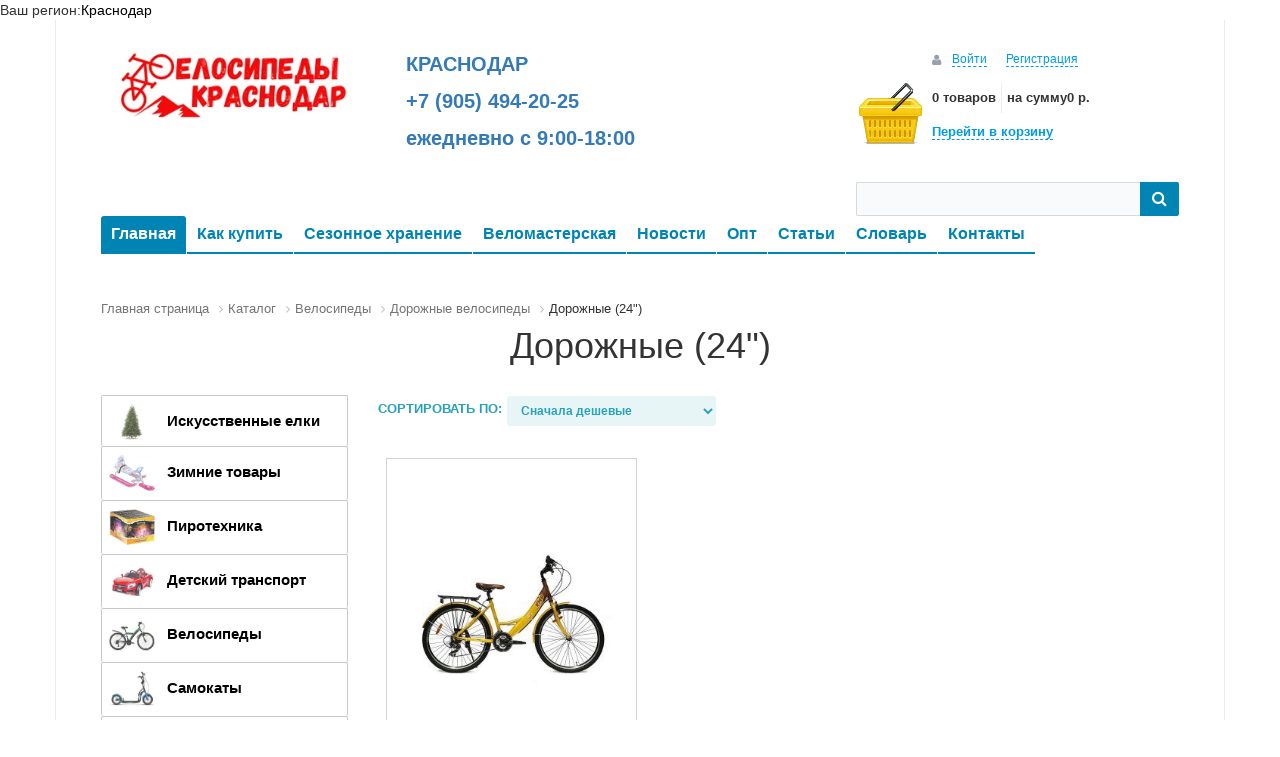

--- FILE ---
content_type: text/html; charset=windows-1251
request_url: https://super-puper.su/catalog/dorozhnye_24_/
body_size: 15282
content:
<!DOCTYPE html><html xml:lang="ru" lang="ru"><head><link href="https://cdn0.super-puper.su/bitrix/themes/.default/sotbit.preloader.style.css" type="text/css" rel="stylesheet"/><meta name="viewport" content="ya-title=#ff0773,ya-dock=fade"><meta name="theme-color" content="#1484ce"><meta http-equiv="X-UA-Compatible" content="IE=edge"/><meta name="viewport" content="user-scalable=no, initial-scale=1.0, maximum-scale=1.0, width=device-width"><link rel="apple-touch-icon" sizes="57x57" href="https://cdn3.super-puper.su/apple-icon-57x57.png"><link rel="apple-touch-icon" sizes="60x60" href="https://www.cdn0.super-puper.su/apple-icon-60x60.png"><link rel="apple-touch-icon" sizes="72x72" href="https://www.cdn2.super-puper.su/apple-icon-72x72.png"><link rel="apple-touch-icon" sizes="76x76" href="https://www.cdn2.super-puper.su/apple-icon-76x76.png"><link rel="apple-touch-icon" sizes="114x114" href="https://www.cdn.super-puper.su/apple-icon-114x114.png"><link rel="apple-touch-icon" sizes="120x120" href="https://cdn1.super-puper.su/apple-icon-120x120.png"><link rel="apple-touch-icon" sizes="144x144" href="https://cdn.super-puper.su/apple-icon-144x144.png"><link rel="apple-touch-icon" sizes="152x152" href="https://cdn2.super-puper.su/apple-icon-152x152.png"><link rel="apple-touch-icon" sizes="180x180" href="https://www.cdn3.super-puper.su/apple-icon-180x180.png"><link rel="icon" type="image/png" sizes="192x192" href="https://www.super-puper.su/android-icon-192x192.png"><link rel="icon" type="image/png" sizes="32x32" href="https://www.cdn3.super-puper.su/favicon-32x32.png"><link rel="icon" type="image/png" sizes="96x96" href="https://www.cdn2.super-puper.su/favicon-96x96.png"><link rel="icon" type="image/png" sizes="16x16" href="https://www.cdn.super-puper.su/favicon-16x16.png"><link rel="manifest" href="/manifest.json"><meta name="msapplication-TileColor" content="#ffffff"><meta name="msapplication-TileImage" content="/ms-icon-144x144.png"><meta name="theme-color" content="#ffffff"><meta http-equiv="Content-Type" content="text/html; charset=windows-1251"/><meta name="robots" content="index, follow"/><meta name="keywords" content="купить велосипед, велосипеды Краснодаре, велосипед цена, магазин велосипедов, купить велосипед в Краснодаре, купить дорожные (24&amp;quot;) в Краснодаре, дорожные (24&amp;quot;) Краснодар"/><meta name="description" content="Купить дорожные (24&amp;quot;) в Краснодаре по низкой цене. Магазин-склад &amp;quot;Велосипеды Краснодар&amp;quot; официальный дилер Forward, NOVATRACK, Stinger и др. известных производителей. Пожизненная гарантия на раму."/><link href="https://cdn0.super-puper.su/bitrix/cache/css/s1/eshop_bootstrap_green/kernel_main/kernel_main_v1.css?168539356032682" type="text/css" rel="stylesheet"/><link href="https://www.cdn2.super-puper.su/bitrix/css/main/bootstrap.css?1679948601141508" type="text/css" rel="stylesheet"/><link href="https://cdn0.super-puper.su/bitrix/css/main/font-awesome.css?167994860128777" type="text/css" rel="stylesheet"/><link href="https://www.cdn3.super-puper.su/bitrix/cache/css/s1/eshop_bootstrap_green/page_ae56f74093c1b888ee4e3876cc40c49c/page_ae56f74093c1b888ee4e3876cc40c49c_v1.css?1685393501122803" type="text/css" rel="stylesheet"/><link href="https://www.cdn1.super-puper.su/bitrix/cache/css/s1/eshop_bootstrap_green/template_0d52e3136310382edf9a624470832a1c/template_0d52e3136310382edf9a624470832a1c_v1.css?168539335162132" type="text/css" data-template-style="true" rel="stylesheet"/><script type="text/javascript">if(!window.BX)window.BX={};if(!window.BX.message)window.BX.message=function(mess){if(typeof mess=='object') for(var i in mess) BX.message[i]=mess[i]; return true;};</script><script type="text/javascript">(window.BX||top.BX).message({'JS_CORE_LOADING':'Загрузка...','JS_CORE_NO_DATA':'- Нет данных -','JS_CORE_WINDOW_CLOSE':'Закрыть','JS_CORE_WINDOW_EXPAND':'Развернуть','JS_CORE_WINDOW_NARROW':'Свернуть в окно','JS_CORE_WINDOW_SAVE':'Сохранить','JS_CORE_WINDOW_CANCEL':'Отменить','JS_CORE_WINDOW_CONTINUE':'Продолжить','JS_CORE_H':'ч','JS_CORE_M':'м','JS_CORE_S':'с','JSADM_AI_HIDE_EXTRA':'Скрыть лишние','JSADM_AI_ALL_NOTIF':'Показать все','JSADM_AUTH_REQ':'Требуется авторизация!','JS_CORE_WINDOW_AUTH':'Войти','JS_CORE_IMAGE_FULL':'Полный размер'});</script><script type="text/javascript">(window.BX||top.BX).message({'LANGUAGE_ID':'ru','FORMAT_DATE':'DD.MM.YYYY','FORMAT_DATETIME':'DD.MM.YYYY HH:MI:SS','COOKIE_PREFIX':'BITRIX_SM','SERVER_TZ_OFFSET':'10800','SITE_ID':'s1','SITE_DIR':'/','USER_ID':'','SERVER_TIME':'1769110469','USER_TZ_OFFSET':'0','USER_TZ_AUTO':'Y','bitrix_sessid':'14be3f63c9e6f7090142e2a369c0f795'});</script><script type="text/javascript" src="https://www.cdn2.super-puper.su/bitrix/js/main/core/core.js?1679948624121002"></script><script type="text/javascript" src="https://cdn0.super-puper.su/bitrix/js/main/core/core_promise.js?16799486245024"></script><script type="text/javascript" src="https://www.cdn1.super-puper.su/bitrix/js/main/polyfill/promise/js/promise.js?16799486248241"></script><script type="text/javascript" src="https://cdn1.super-puper.su/bitrix/js/main/loadext/loadext.js?16799486242789"></script><script type="text/javascript" src="https://cdn2.super-puper.su/bitrix/js/main/loadext/extension.js?16799486242761"></script><script type="text/javascript" src="https://www.super-puper.su/bitrix/js/main/core/core_fx.js?167994862416888"></script><script type="text/javascript" src="https://www.cdn3.super-puper.su/bitrix/js/main/core/core_ajax.js?167994862441313"></script><script type="text/javascript" src="https://cdn.super-puper.su/bitrix/js/main/core/core_popup.js?167994862470773"></script><script type="text/javascript" src="https://www.cdn0.super-puper.su/bitrix/js/currency/core_currency.js?16799486242459"></script><script type="text/javascript">BX.setCSSList(['/bitrix/js/main/core/css/core.css','/bitrix/js/main/core/css/core_popup.css','/bitrix/js/main/core/css/core_date.css','/bitrix/templates/.default/components/bitrix/catalog/catalog-kstyle/style.css','/bitrix/templates/.default/components/bitrix/catalog.section.list/accordion-k/style.css','/bitrix/templates/.default/components/bitrix/catalog.smart.filter/mobile-filter/style.css','/bitrix/templates/.default/components/bitrix/catalog.smart.filter/mobile-filter/themes/blue/colors.css','/bitrix/templates/.default/components/bitrix/catalog/catalog-kstyle/bitrix/catalog.section.list/.default/style.css','/bitrix/components/bitrix/system.pagenavigation/templates/round/style.css','/bitrix/templates/.default/components/bitrix/catalog/catalog-kstyle/bitrix/catalog.section/.default/style.css','/bitrix/templates/.default/components/bitrix/catalog/catalog-kstyle/bitrix/catalog.section/.default/super.css','/bitrix/components/bitrix/catalog.product.subscribe/templates/.default/style.css','/bitrix/templates/.default/components/bitrix/catalog/catalog-kstyle/bitrix/catalog.section/.default/themes/blue/style.css','/bitrix/templates/.default/components/bitrix/catalog.bigdata.products/.default/style.css','/bitrix/templates/.default/components/bitrix/catalog.bigdata.products/.default/themes/blue/style.css','/bitrix/templates/.default/components/bitrix/sale.basket.basket.line/template1/style.css','/bitrix/components/bitrix/menu/templates/catalog_horizontal/style.css','/bitrix/components/bitrix/menu/templates/catalog_horizontal/themes/green/colors.css','/bitrix/components/bitrix/search.title/templates/visual/style.css','/bitrix/templates/.default/components/bitrix/menu/top/style.css','/bitrix/components/bitrix/breadcrumb/templates/.default/style.css','/bitrix/templates/eshop_bootstrap_green/components/bitrix/menu/bottom_menu/style.css','/bitrix/components/bitrix/sale.basket.basket.line/templates/.default/style.css','/bitrix/templates/eshop_bootstrap_green/styles.css','/bitrix/templates/eshop_bootstrap_green/template_styles.css','/bitrix/templates/eshop_bootstrap_green/colors.css']); </script><meta property="og:type" content="website"/><meta property="og:locale" content="ru_RU"/><meta property="og:title" content="Дорожные (24&quot;) велосипеды - купить в интернет-магазине &quot;Велосипеды Краснодар&quot; в Краснодаре 
"/><meta property="og:description" content=""/><meta property="og:url" content="https://super-puper.su/catalog/dorozhnye_24_/"/><meta property="og:image" content="https://super-puper.su/images/default.jpg"/><meta property="og:site_name" content="Интернет-магазин"/><script type="application/ld+json">
{
"@context": "http://schema.org",
  "@type": "Store",
  "image": "https://super-puper.suhttps://super-puper.su/images/default.jpg",
  "name": "Дорожные (24")",
  "description": "",
  "openingHours": "Mo,Tu,We,Th,Fr,Sa,Su 09:00-19:00",
  "telephone": "8 (800) 250-47-47",
  "telephone": "8 (861) 290-15-58",
  "priceRange": "RUB",
  "address" : [
  {
  "@type": "PostalAddress",
  "streetAddress": "ул.Мичурина 98",
  "addressLocality": "х.Ленина",
  "addressCountry": "Россия"
  }
 ]
}
</script><script type="text/javascript" src="https://www.super-puper.su/bitrix/templates/.default/components/bitrix/sale.basket.basket.line/template1/script.js?16799486165292"></script><script type="text/javascript" src="https://www.cdn.super-puper.su/bitrix/components/bitrix/menu/templates/catalog_horizontal/script.js?16799486136180"></script><script type="text/javascript" src="https://cdn0.super-puper.su/bitrix/components/bitrix/search.title/script.js?16799486139674"></script><script type="text/javascript" src="https://www.cdn2.super-puper.su/bitrix/components/bitrix/sale.basket.basket.line/templates/.default/script.js?16799486135335"></script><script type="text/javascript" src="https://cdn.super-puper.su/bitrix/templates/.default/components/bitrix/catalog.smart.filter/mobile-filter/script.js?167994861621906"></script><script type="text/javascript" src="https://www.cdn0.super-puper.su/bitrix/templates/.default/components/bitrix/catalog/catalog-kstyle/bitrix/catalog.section/.default/script.js?167994861639603"></script><script type="text/javascript" src="https://www.cdn2.super-puper.su/bitrix/components/bitrix/catalog.product.subscribe/templates/.default/script.js?167994861216889"></script><script type="text/javascript" src="https://www.cdn0.super-puper.su/bitrix/templates/.default/components/bitrix/catalog.bigdata.products/.default/script.js?167994861635802"></script><script type="text/javascript">var _ba = _ba || []; _ba.push(["aid", "3d7adae2edf206fb7dfa846040c8fbe6"]); _ba.push(["host", "super-puper.su"]); (function() {var ba = document.createElement("script"); ba.type = "text/javascript"; ba.async = true;ba.src = (document.location.protocol == "https:" ? "https://" : "http://") + "bitrix.info/ba.js";var s = document.getElementsByTagName("script")[0];s.parentNode.insertBefore(ba, s);})();</script><script src="https://use.fontawesome.com/f294ca827a.js"></script><title>Дорожные (24&quot;) велосипеды - купить в интернет-магазине &quot;Велосипеды Краснодар&quot; в Краснодаре 
</title><script src="https://ajax.googleapis.com/ajax/libs/jquery/1.9.1/jquery.min.js" type="text/javascript"></script><script src="https://cdn3.super-puper.su/bitrix/js/cookie/jquery.cookie.js" type="text/javascript"/><link rel="stylesheet" type="text/css" href="https://www.cdn0.super-puper.su/bitrix/js/fresco/fresco.css"/><script async type="text/javascript" src="https://cdn3.super-puper.su/bitrix/js/fresco/fresco.js"></script><link href="https://cdn1.super-puper.su/bitrix/components/vregions/header.select/templates/.default/style.css" type="text/css" rel="stylesheet">
</head><body class="bx-background-image bx-theme-green"><div id="panel"></div><div class="bx-wrapper" id="bx_eshop_wrap"><header class="bx-header"><div class="bx-header-section container"><div class="row"><div class="col-lg-3 col-md-3 col-sm-4 col-xs-12"><div class="bx-logo"><a class="bx-logo-block hidden-xs" href="/"><span> <img alt="Велосипеды Краснодар логотип" src="https://www.cdn2.super-puper.su/bitrix/templates/eshop_bootstrap_green/images/logovk.png"> </span></a><a class="bx-logo-block hidden-lg hidden-md hidden-sm text-center" href="/"><img alt="Велосипеды Краснодар логотип" src="https://cdn3.super-puper.su/bitrix/templates/eshop_bootstrap_green/images/m-logovk.png"></a><div class="hidden-lg hidden-md hidden-sm adres"><p class="adress"><a href="/contacts">Х. ЛЕНИНА, УЛ. МИЧУРИНА 98</a><br><a href="/contacts">Пн-Вс: 09:00 - 18:00</a><span> <a class="phonebox" href="tel:88612901558"><b>8 (861) 290-15-58</b></a> </span></p></div></div></div><div class="col-lg-3 col-md-3 col-sm-4 col-xs-12 hidden-xs"><div class="bx-inc-orginfo"><div><div class="bx-inc-orginfo-phone"><p>
<a href="/contacts">
	КРАСНОДАР</a>
</p>
<p>
 <a href="tel:89054942025"> +7 (905) 494-20-25</a>
</p>

<p>
<a>ежедневно с 9:00-18:00</a>
</p>

</div></div></div></div><div class="col-lg-3 col-md-3 hidden-sm hidden-xs"><div class="bx-worktime"><div class="bx-worktime-prop"></div></div></div><div class="col-lg-3 col-md-3 col-sm-4 col-xs-12 hidden-xs"><script>
var bx_basketFKauiI = new BitrixSmallCart;
</script><div id="bx_basketFKauiI" class="bx-basket bx-opener"><!--'start_frame_cache_bx_basketFKauiI'--><div class="bx-hdr-profile"><div class="bx-basket-block"><i class="fa fa-user"></i><a href="/login/?login=yes&backurl=%2Fcatalog%2Fdorozhnye_24_%2F">Войти</a>
			&nbsp;
			<a href="/login/?register=yes&backurl=%2Fcatalog%2Fdorozhnye_24_%2F">Регистрация</a></div><div class="bx-basket-block cart"><!--<a href="/personal/cart/">Корзина</a>-->

0 товаров<span>
на сумму<strong>0 р.</strong></span><br><a href="/personal/cart/">Перейти в корзину</a></div></div><!--'end_frame_cache_bx_basketFKauiI'--></div><script type="text/javascript">
	bx_basketFKauiI.siteId       = 's1';
	bx_basketFKauiI.cartId       = 'bx_basketFKauiI';
	bx_basketFKauiI.ajaxPath     = '/bitrix/components/bitrix/sale.basket.basket.line/ajax.php';
	bx_basketFKauiI.templateName = 'template1';
	bx_basketFKauiI.arParams     =  {'PATH_TO_BASKET':'/personal/cart/','PATH_TO_PERSONAL':'/personal/','SHOW_PERSONAL_LINK':'N','SHOW_NUM_PRODUCTS':'Y','SHOW_TOTAL_PRICE':'Y','SHOW_PRODUCTS':'N','POSITION_FIXED':'N','SHOW_AUTHOR':'Y','PATH_TO_REGISTER':'/login/','PATH_TO_PROFILE':'/personal/','COMPONENT_TEMPLATE':'template1','PATH_TO_ORDER':'/personal/order/make/','SHOW_EMPTY_VALUES':'Y','HIDE_ON_BASKET_PAGES':'N','COMPOSITE_FRAME_MODE':'Y','COMPOSITE_FRAME_TYPE':'AUTO','PATH_TO_AUTHORIZE':'/login/','CACHE_TYPE':'A','SHOW_REGISTRATION':'Y','SHOW_DELAY':'Y','SHOW_NOTAVAIL':'Y','SHOW_IMAGE':'Y','SHOW_PRICE':'Y','SHOW_SUMMARY':'Y','POSITION_VERTICAL':'top','POSITION_HORIZONTAL':'right','MAX_IMAGE_SIZE':'70','AJAX':'N','~PATH_TO_BASKET':'/personal/cart/','~PATH_TO_PERSONAL':'/personal/','~SHOW_PERSONAL_LINK':'N','~SHOW_NUM_PRODUCTS':'Y','~SHOW_TOTAL_PRICE':'Y','~SHOW_PRODUCTS':'N','~POSITION_FIXED':'N','~SHOW_AUTHOR':'Y','~PATH_TO_REGISTER':'/login/','~PATH_TO_PROFILE':'/personal/','~COMPONENT_TEMPLATE':'template1','~PATH_TO_ORDER':'/personal/order/make/','~SHOW_EMPTY_VALUES':'Y','~HIDE_ON_BASKET_PAGES':'N','~COMPOSITE_FRAME_MODE':'Y','~COMPOSITE_FRAME_TYPE':'AUTO','~PATH_TO_AUTHORIZE':'/login/','~CACHE_TYPE':'A','~SHOW_REGISTRATION':'Y','~SHOW_DELAY':'Y','~SHOW_NOTAVAIL':'Y','~SHOW_IMAGE':'Y','~SHOW_PRICE':'Y','~SHOW_SUMMARY':'Y','~POSITION_VERTICAL':'top','~POSITION_HORIZONTAL':'right','~MAX_IMAGE_SIZE':'70','~AJAX':'N','cartId':'bx_basketFKauiI'}; // TODO \Bitrix\Main\Web\Json::encode
	bx_basketFKauiI.closeMessage = 'Скрыть';
	bx_basketFKauiI.openMessage  = 'Раскрыть';
	bx_basketFKauiI.activate();
</script></div></div><div class="row push"><div class="col-md-12 hidden-xs" style="display:none;"> <!-- скрываем вертикальное меню каталога --><div class="bx-top-nav bx-green" id="catalog_menu_LkGdQn"><nav class="bx-top-nav-container" id="cont_catalog_menu_LkGdQn"><ul class="bx-nav-list-1-lvl" id="ul_catalog_menu_LkGdQn"><!-- first level--><li class="bx-nav-1-lvl bx-nav-list-0-col " onmouseover="BX.CatalogMenu.itemOver(this);" onmouseout="BX.CatalogMenu.itemOut(this)" onclick="if (BX.hasClass(document.documentElement, 'bx-touch')) obj_catalog_menu_LkGdQn.clickInMobile(this, event);"><a href="/catalog/iskusstvennye_elki/"><span>
					Искусственные елки											</span></a></li><!-- first level--><li class="bx-nav-1-lvl bx-nav-list-0-col " onmouseover="BX.CatalogMenu.itemOver(this);" onmouseout="BX.CatalogMenu.itemOut(this)" onclick="if (BX.hasClass(document.documentElement, 'bx-touch')) obj_catalog_menu_LkGdQn.clickInMobile(this, event);"><a href="/catalog/zimnie_tovary/"><span>
					Зимние товары											</span></a></li><!-- first level--><li class="bx-nav-1-lvl bx-nav-list-0-col " onmouseover="BX.CatalogMenu.itemOver(this);" onmouseout="BX.CatalogMenu.itemOut(this)" onclick="if (BX.hasClass(document.documentElement, 'bx-touch')) obj_catalog_menu_LkGdQn.clickInMobile(this, event);"><a href="/catalog/pirotehnika/"><span>
					Пиротехника											</span></a></li><!-- first level--><li class="bx-nav-1-lvl bx-nav-list-0-col " onmouseover="BX.CatalogMenu.itemOver(this);" onmouseout="BX.CatalogMenu.itemOut(this)" onclick="if (BX.hasClass(document.documentElement, 'bx-touch')) obj_catalog_menu_LkGdQn.clickInMobile(this, event);"><a href="/catalog/elektromobili/"><span>
					Электромобили											</span></a></li><!-- first level--><li class="bx-nav-1-lvl bx-nav-list-0-col " onmouseover="BX.CatalogMenu.itemOver(this);" onmouseout="BX.CatalogMenu.itemOut(this)" onclick="if (BX.hasClass(document.documentElement, 'bx-touch')) obj_catalog_menu_LkGdQn.clickInMobile(this, event);"><a href="/catalog/velosipedy/"><span>
					Велосипеды											</span></a></li><!-- first level--><li class="bx-nav-1-lvl bx-nav-list-0-col " onmouseover="BX.CatalogMenu.itemOver(this);" onmouseout="BX.CatalogMenu.itemOut(this)" onclick="if (BX.hasClass(document.documentElement, 'bx-touch')) obj_catalog_menu_LkGdQn.clickInMobile(this, event);"><a href="/catalog/avtokresla_1/"><span>
					Автокресла											</span></a></li><!-- first level--><li class="bx-nav-1-lvl bx-nav-list-0-col " onmouseover="BX.CatalogMenu.itemOver(this);" onmouseout="BX.CatalogMenu.itemOut(this)" onclick="if (BX.hasClass(document.documentElement, 'bx-touch')) obj_catalog_menu_LkGdQn.clickInMobile(this, event);"><a href="/catalog/samokaty/"><span>
					Самокаты											</span></a></li><!-- first level--><li class="bx-nav-1-lvl bx-nav-list-0-col " onmouseover="BX.CatalogMenu.itemOver(this);" onmouseout="BX.CatalogMenu.itemOut(this)" onclick="if (BX.hasClass(document.documentElement, 'bx-touch')) obj_catalog_menu_LkGdQn.clickInMobile(this, event);"><a href="/catalog/skeyty/"><span>
					Скейты											</span></a></li><!-- first level--><li class="bx-nav-1-lvl bx-nav-list-0-col " onmouseover="BX.CatalogMenu.itemOver(this);" onmouseout="BX.CatalogMenu.itemOut(this)" onclick="if (BX.hasClass(document.documentElement, 'bx-touch')) obj_catalog_menu_LkGdQn.clickInMobile(this, event);"><a href="/catalog/elektrovelosipedy/"><span>
					Электровелосипеды											</span></a></li><!-- first level--><li class="bx-nav-1-lvl bx-nav-list-0-col " onmouseover="BX.CatalogMenu.itemOver(this);" onmouseout="BX.CatalogMenu.itemOut(this)" onclick="if (BX.hasClass(document.documentElement, 'bx-touch')) obj_catalog_menu_LkGdQn.clickInMobile(this, event);"><a href="/catalog/kvadrotsikly/"><span>
					Квадроциклы											</span></a></li><!-- first level--><li class="bx-nav-1-lvl bx-nav-list-0-col " onmouseover="BX.CatalogMenu.itemOver(this);" onmouseout="BX.CatalogMenu.itemOut(this)" onclick="if (BX.hasClass(document.documentElement, 'bx-touch')) obj_catalog_menu_LkGdQn.clickInMobile(this, event);"><a href="/catalog/mototekhnika/"><span>
					Мототехника											</span></a></li><!-- first level--><li class="bx-nav-1-lvl bx-nav-list-0-col " onmouseover="BX.CatalogMenu.itemOver(this);" onmouseout="BX.CatalogMenu.itemOut(this)" onclick="if (BX.hasClass(document.documentElement, 'bx-touch')) obj_catalog_menu_LkGdQn.clickInMobile(this, event);"><a href="/slovar/"><span>
					Словарь											</span></a></li><!-- first level--><li class="bx-nav-1-lvl bx-nav-list-0-col " onmouseover="BX.CatalogMenu.itemOver(this);" onmouseout="BX.CatalogMenu.itemOut(this)" onclick="if (BX.hasClass(document.documentElement, 'bx-touch')) obj_catalog_menu_LkGdQn.clickInMobile(this, event);"><a href="/catalog/giroskutery/"><span>
					Гироскутеры											</span></a></li><!-- first level--><li class="bx-nav-1-lvl bx-nav-list-0-col " onmouseover="BX.CatalogMenu.itemOver(this);" onmouseout="BX.CatalogMenu.itemOut(this)" onclick="if (BX.hasClass(document.documentElement, 'bx-touch')) obj_catalog_menu_LkGdQn.clickInMobile(this, event);"><a href="/shipping-fees/"><span>
					Доставка											</span></a></li><!-- first level--><li class="bx-nav-1-lvl bx-nav-list-0-col " onmouseover="BX.CatalogMenu.itemOver(this);" onmouseout="BX.CatalogMenu.itemOut(this)" onclick="if (BX.hasClass(document.documentElement, 'bx-touch')) obj_catalog_menu_LkGdQn.clickInMobile(this, event);"><a href="/news/"><span>
					Новости											</span></a></li><!-- first level--><li class="bx-nav-1-lvl bx-nav-list-0-col " onmouseover="BX.CatalogMenu.itemOver(this);" onmouseout="BX.CatalogMenu.itemOut(this)" onclick="if (BX.hasClass(document.documentElement, 'bx-touch')) obj_catalog_menu_LkGdQn.clickInMobile(this, event);"><a href="/articles/"><span>
					Статьи											</span></a></li><!-- first level--><li class="bx-nav-1-lvl bx-nav-list-0-col " onmouseover="BX.CatalogMenu.itemOver(this);" onmouseout="BX.CatalogMenu.itemOut(this)" onclick="if (BX.hasClass(document.documentElement, 'bx-touch')) obj_catalog_menu_LkGdQn.clickInMobile(this, event);"><a href="/wholesalers/"><span>
					Сотрудничество											</span></a></li><!-- first level--><li class="bx-nav-1-lvl bx-nav-list-0-col " onmouseover="BX.CatalogMenu.itemOver(this);" onmouseout="BX.CatalogMenu.itemOut(this)" onclick="if (BX.hasClass(document.documentElement, 'bx-touch')) obj_catalog_menu_LkGdQn.clickInMobile(this, event);"><a href="/contacts/"><span>
					Контакты											</span></a></li></ul><div style="clear: both;"></div></nav></div><script>
	BX.ready(function () {
		window.obj_catalog_menu_LkGdQn = new BX.Main.Menu.CatalogHorizontal('catalog_menu_LkGdQn', {'3915394792':{'PICTURE':'','DESC':''},'1313546047':{'PICTURE':'','DESC':''},'4249683336':{'PICTURE':'','DESC':''},'1976423436':{'PICTURE':'','DESC':''},'1654725533':{'PICTURE':'','DESC':''},'3818130964':{'PICTURE':'','DESC':''},'1118863340':{'PICTURE':'','DESC':''},'1655831129':{'PICTURE':'','DESC':''},'380567485':{'PICTURE':'','DESC':''},'1630424374':{'PICTURE':'','DESC':''},'4061869954':{'PICTURE':'','DESC':''},'1295594210':{'PICTURE':'','DESC':''},'2434093767':{'PICTURE':'','DESC':''},'1327995445':{'PICTURE':'','DESC':''},'2478813668':{'PICTURE':'','DESC':''},'2177942026':{'PICTURE':'','DESC':''},'2511037616':{'PICTURE':'','DESC':''},'188323522':{'PICTURE':'','DESC':''}});
	});
</script></div><div class="search-box"><div id="search" class="bx-searchtitle"><form action="/catalog/"><div class="bx-input-group"><input id="title-search-input" type="text" name="q" value="" autocomplete="off" class="bx-form-control"/><span class="bx-input-group-btn"><button class="btn btn-default" type="submit" name="s"><i class="fa fa-search"></i></button></span></div></form></div><script>
	BX.ready(function(){
		new JCTitleSearch({
			'AJAX_PAGE' : '/catalog/dorozhnye_24_/',
			'CONTAINER_ID': 'search',
			'INPUT_ID': 'title-search-input',
			'MIN_QUERY_LEN': 2
		});
	});
</script></div><div class="extra-menu"><ul class="sub-nav clearfix"><li><a href="/" class="selected">Главная</a></li><li><a href="/shipping-fees/">Как купить</a></li><li><a href="/sezonnoe-khranenie/">Сезонное хранение</a></li><li><a href="/velomasterskaya/">Веломастерская</a></li><li><a href="/news/">Новости</a></li><li><a href="/wholesalers/">Опт</a></li><li><a href="/articles/">Статьи</a></li><li><a href="/slovar/">Словарь</a></li><li><a href="/contacts/">Контакты</a></li></ul></div></div><div class="row"><div class="col-lg-12" id="navigation"><div class="bx-breadcrumb" itemprop="http://schema.org/breadcrumb" itemscope itemtype="http://schema.org/BreadcrumbList"><div class="bx-breadcrumb-item" id="bx_breadcrumb_0" itemprop="itemListElement" itemscope itemtype="http://schema.org/ListItem"><a href="/" title="Главная страница" itemprop="url"><span itemprop="name">Главная страница</span></a><meta itemprop="position" content="1"/></div><div class="bx-breadcrumb-item" id="bx_breadcrumb_1" itemprop="itemListElement" itemscope itemtype="http://schema.org/ListItem"><i class="fa fa-angle-right"></i><a href="/catalog/" title="Каталог" itemprop="url"><span itemprop="name">Каталог</span></a><meta itemprop="position" content="2"/></div><div class="bx-breadcrumb-item" id="bx_breadcrumb_2" itemprop="itemListElement" itemscope itemtype="http://schema.org/ListItem"><i class="fa fa-angle-right"></i><a href="/catalog/velosipedy/" title="Велосипеды" itemprop="url"><span itemprop="name">Велосипеды</span></a><meta itemprop="position" content="3"/></div><div class="bx-breadcrumb-item" id="bx_breadcrumb_3" itemprop="itemListElement" itemscope itemtype="http://schema.org/ListItem"><i class="fa fa-angle-right"></i><a href="/catalog/dorozhnye_velosipedy/" title="Дорожные велосипеды" itemprop="url"><span itemprop="name">Дорожные велосипеды</span></a><meta itemprop="position" content="4"/></div><div class="bx-breadcrumb-item" itemprop="itemListElement" itemscope itemtype="http://schema.org/ListItem"><i class="fa fa-angle-right"></i><span itemprop="name">Дорожные (24&quot;)</span><meta itemprop="position" content="5"/></div><div style="clear:both"></div></div></div></div><h1 class="bx-title dbg_title" id="pagetitle">Дорожные (24&quot;)</h1></div></header><div class="workarea"><div class="container bx-content-seection"><div class="row"><div class="bx-content col-xs-12"><div class="row"><!-- Левая колонка в каталоге --><div class="col-md-3 col-sm-4 col-sm-push-8 col-md-push-9 hidden-xs sidebar-left"><div class="catalog-section-list new-tree tree-kstyle"><ul class='accordion'><li id="bx_1847241719_2251"><a href="/catalog/iskusstvennye_elki/"><span><img src="https://www.cdn1.super-puper.su/upload/iblock/b65/b65fa147627cf4bf32a57859547e7f16.jpg" alt="i"></span>Искусственные елки</a></li><li id="bx_1847241719_2250"><a href="/catalog/zimnie_tovary/"><span><img src="https://www.cdn.super-puper.su/upload/iblock/32b/32b51afd600fd2bc5dd67262d6adc9a3.jpg" alt="i"></span>Зимние товары</a><ul class='accordion'><li id="bx_1847241719_2265"><a href="/catalog/elochnye_igrushki/">Елочные игрушки</a></li><li id="bx_1847241719_2266"><a href="/catalog/ledyanki/">Ледянки</a></li><li id="bx_1847241719_2267"><a href="/catalog/sanki/">Санки</a></li><li id="bx_1847241719_2268"><a href="/catalog/snegokaty/">Снегокаты</a></li><li id="bx_1847241719_2269"><a href="/catalog/tyubingi_i_naduvnye_sanki/">Тюбинги и надувные санки</a></li><li id="bx_1847241719_2270"><a href="/catalog/utepliteli_dlya_sanok/">Утеплители для санок</a></li></ul></li><li id="bx_1847241719_2299"><a href="/catalog/pirotehnika/"><span><img src="https://www.super-puper.su/upload/iblock/660/66016596d1fbed56c508eeb7eaaa8192.jpg" alt="i"></span>Пиротехника</a><ul class='accordion'><li id="bx_1847241719_2294"><a href="/catalog/salyuty/">Салюты</a></li><li id="bx_1847241719_2300"><a href="/catalog/bengalskie_ogni/">Бенгальские огни</a></li><li id="bx_1847241719_2301"><a href="/catalog/vertushki/">Вертушки</a></li><li id="bx_1847241719_2302"><a href="/catalog/petardy/">Петарды</a></li><li id="bx_1847241719_2303"><a href="/catalog/rakety/">Ракеты</a></li><li id="bx_1847241719_2304"><a href="/catalog/rimskie_svechi/">Римские свечи</a></li><li id="bx_1847241719_2305"><a href="/catalog/festivalnye_shary/">Фестивальные шары</a></li><li id="bx_1847241719_2306"><a href="/catalog/fontany/">Фонтаны</a></li><li id="bx_1847241719_2307"><a href="/catalog/khlopushki/">Хлопушки</a></li></ul></li><li id="bx_1847241719_1047"><a href="/catalog/detskiy_transport/"><span><img src="https://www.super-puper.su/upload/iblock/64e/64e2c40ce57f8d3d1b1cbbae404bf388.jpg" alt="i"></span>Детский транспорт</a><ul class='accordion'><li id="bx_1847241719_2275"><a href="/catalog/velomobili/">Веломобили</a></li><li id="bx_1847241719_956"><a href="/catalog/katalki/">Каталки</a></li><li id="bx_1847241719_1048"><a href="/catalog/elektromobili/">Электромобили</a></li><li id="bx_1847241719_1051"><a href="/catalog/detskie_kvadrotsikly/">Детские квадроциклы</a></li><li id="bx_1847241719_1052"><a href="/catalog/detskie_mototsikly/">Детские мотоциклы</a></li><li id="bx_1847241719_1053"><a href="/catalog/zapchasti_k_elektromobilyam/">Запчасти к электромобилям</a></li></ul></li><li id="bx_1847241719_838"><a href="/catalog/velosipedy/"><span><img src="https://www.cdn.super-puper.su/upload/iblock/122/1228e11814017035f5d0471f5cbec138.jpg" alt="i"></span>Велосипеды</a><ul class='accordion'><li id="bx_1847241719_923"><a href="/catalog/detskie_velosipedy/">Детские велосипеды</a></li><li id="bx_1847241719_933"><a href="/catalog/leksusy_i_trekhkolesnye_velosipedy/">Лексусы и трехколесные</a></li><li id="bx_1847241719_906"><a href="/catalog/podrostkovye_velosipedy/">Подростковые велосипеды</a></li><li id="bx_1847241719_2276"><a href="/catalog/zhenskie_velosipedy/">Женские велосипеды</a></li><li id="bx_1847241719_936"><a href="/catalog/skladnye_velosipedy/">Складные велосипеды</a></li><li id="bx_1847241719_899"><a href="/catalog/gornye_velosipedy_26_/">Горные велосипеды</a></li><li id="bx_1847241719_940"><a href="/catalog/shosseynye_velosipedy/">Шоссейные велосипеды</a></li><li id="bx_1847241719_2555"><a href="/catalog/vzroslye_trekhkolesnye_velosipedy/">Взрослые трехколесные</a></li><li id="bx_1847241719_929"><a href="/catalog/dorozhnye_velosipedy/">Дорожные велосипеды</a></li><li id="bx_1847241719_871"><a href="/catalog/bmx_velosipedy/">BMX велосипеды</a></li><li id="bx_1847241719_865"><a href="/catalog/gibridnye_velosipedy/">Гибридные велосипеды</a></li><li id="bx_1847241719_920"><a href="/catalog/dert_velosipedy/">Дерт велосипеды</a></li><li id="bx_1847241719_2398"><a href="/catalog/fetbayki/">Фэтбайки</a></li></ul></li><li id="bx_1847241719_868"><a href="/catalog/samokaty/"><span><img src="https://cdn0.super-puper.su/upload/iblock/962/962b8c4f99f1369b3ab3510ba0006384.jpg" alt="i"></span>Самокаты</a><ul class='accordion'><li id="bx_1847241719_2431"><a href="/catalog/elektrosamokaty/">Электросамокаты</a></li><li id="bx_1847241719_2423"><a href="/catalog/vzroslye_samokaty/">Взрослые самокаты</a></li><li id="bx_1847241719_2279"><a href="/catalog/tryukovye_samokaty/">Трюковые самокаты</a></li><li id="bx_1847241719_2278"><a href="/catalog/detskie_samokaty/">Детские самокаты</a></li></ul></li><li id="bx_1847241719_2511"><a href="/catalog/elektrovelosipedy/"><span><img src="https://cdn1.super-puper.su/upload/iblock/2a2/2a2c581f2323ff34cac9c8f5f46cb915.jpg" alt="i"></span>Электровелосипеды</a></li><li id="bx_1847241719_2501"><a href="/catalog/mototekhnika/"><span><img src="https://cdn3.super-puper.su/upload/iblock/f5a/f5afad41a98605cfc3f38df00daeecb7.jpg" alt="i"></span>Мототехника</a><ul class='accordion'><li id="bx_1847241719_2502"><a href="/catalog/motoaksessuary/">Мотоаксессуары</a></li><li id="bx_1847241719_2503"><a href="/catalog/motozapchasti/">Мотозапчасти</a></li><li id="bx_1847241719_2513"><a href="/catalog/mototsikly/">Мотоциклы</a></li><li id="bx_1847241719_2505"><a href="/catalog/motoekipirovka/">Мотоэкипировка</a></li><li id="bx_1847241719_2514"><a href="/catalog/skutery/">Скутеры</a></li></ul></li><li id="bx_1847241719_2548"><a href="/catalog/kvadrotsikly/"><span><img src="https://www.cdn2.super-puper.su/upload/iblock/afa/afa980954d623523dd0767fe00d971b3.png" alt="i"></span>Квадроциклы</a></li><li id="bx_1847241719_2190"><a href="/catalog/avtokresla_1/"><span><img src="https://cdn0.super-puper.su/upload/iblock/9f8/9f8118b43952dbf089981f349303548b.jpg" alt="i"></span>Автокресла</a></li><li id="bx_1847241719_2470"><a href="/catalog/akkumulyatory/"><span><img src="https://cdn3.super-puper.su/upload/iblock/a7b/a7ba71fbd36c5ff78240894ef38fa40e.jpg" alt="i"></span>Аккумуляторы</a></li><li id="bx_1847241719_2225"><a href="/catalog/aktsii_i_rasprodazha/"><span><img src="https://www.cdn2.super-puper.su/upload/iblock/2fc/2fc6240a932ce0a23f3cc2875b7fb445.jpg" alt="i"></span>Акции и распродажа</a><ul class='accordion'><li id="bx_1847241719_2226"><a href="/catalog/velosipedy_rasprodazha/">Велосипеды</a></li><li id="bx_1847241719_2290"><a href="/catalog/elektromobili_1/">Электромобили</a></li><li id="bx_1847241719_2312"><a href="/catalog/giroskutery_1/">Гироскутеры</a></li></ul></li><li id="bx_1847241719_2272"><a href="/catalog/giroskutery/"><span><img src="https://www.cdn2.super-puper.su/upload/iblock/f72/f7272f2789dcf2159aa505fbe2d629db.jpg" alt="i"></span>Гироскутеры</a><ul class='accordion'><li id="bx_1847241719_2171"><a href="/catalog/10_5_koleso/">10,5&quot; колесо</a></li><li id="bx_1847241719_2274"><a href="/catalog/10_koleso/">10&quot; колесо</a></li><li id="bx_1847241719_2273"><a href="/catalog/8_koleso/">8&quot; колесо</a></li><li id="bx_1847241719_2277"><a href="/catalog/6_5_koleso/">6,5&quot; колесо</a></li><li id="bx_1847241719_2422"><a href="/catalog/mini_sigvei/">Мини сигвеи</a></li></ul></li><li id="bx_1847241719_2399"><a href="/catalog/skeyty/"><span><img src="https://cdn1.super-puper.su/upload/iblock/d9a/d9a38c3e573d422ad0e8e9d2d19a521d.jpg" alt="i"></span>Скейты</a></li><li id="bx_1847241719_839"><a href="/catalog/velozapchasti_i_instrument/"><span><img src="https://cdn2.super-puper.su/upload/iblock/4d4/4d48285a17c3bd12d51bf02824add8b8.jpg" alt="i"></span>Велозапчасти</a><ul class='accordion'><li id="bx_1847241719_840"><a href="/catalog/velozapchasti/">Велозапчасти</a></li><li id="bx_1847241719_1063"><a href="/catalog/vilki_velosipednye/">Вилки велосипедные</a></li><li id="bx_1847241719_841"><a href="/catalog/vtulki_i_osi_velosipednye/">Втулки и оси велосипедные</a></li><li id="bx_1847241719_842"><a href="/catalog/vynosy/">Выносы</a></li><li id="bx_1847241719_843"><a href="/catalog/zvezdy_i_treshchotki/">Звезды и трещотки</a></li><li id="bx_1847241719_2148"><a href="/catalog/gripsy/">Грипсы</a></li><li id="bx_1847241719_844"><a href="/catalog/instrument_velosipednyy/">Инструмент велосипедный</a></li><li id="bx_1847241719_845"><a href="/catalog/kamery_velosipednye/">Камеры велосипедные</a></li><li id="bx_1847241719_846"><a href="/catalog/karetochnye_uzly/">Кареточные узлы</a></li><li id="bx_1847241719_847"><a href="/catalog/kolyesa_velosipednye/">Колёса велосипедные</a></li><li id="bx_1847241719_848"><a href="/catalog/kolodki_i_rotory_velosipednye/">Колодки и роторы велосипедные</a></li><li id="bx_1847241719_849"><a href="/catalog/pedali_velosipednye/">Педали велосипедные</a></li><li id="bx_1847241719_850"><a href="/catalog/pereklyuchateli_skorostey/">Переключатели скоростей</a></li><li id="bx_1847241719_851"><a href="/catalog/petukhi/">Петухи</a></li><li id="bx_1847241719_852"><a href="/catalog/podsedelnye_shtyri_i_zazhimy/">Подседельные штыри и зажимы</a></li><li id="bx_1847241719_853"><a href="/catalog/podshipniki_velo/">Подшипники вело</a></li><li id="bx_1847241719_854"><a href="/catalog/pokryshki_velosipednye/">Покрышки велосипедные</a></li><li id="bx_1847241719_855"><a href="/catalog/ruli_velosipednye/">Рули велосипедные</a></li><li id="bx_1847241719_856"><a href="/catalog/ruchki_rulya_gripsy/">Ручки руля (грипсы)</a></li><li id="bx_1847241719_857"><a href="/catalog/sistemy_i_shatuny/">Системы и шатуны</a></li><li id="bx_1847241719_858"><a href="/catalog/smazki_velosipednye/">Смазки велосипедные</a></li><li id="bx_1847241719_859"><a href="/catalog/spitsy_velosipednye/">Спицы велосипедные</a></li><li id="bx_1847241719_860"><a href="/catalog/stoyki_i_podstavki/">Стойки и подставки</a></li><li id="bx_1847241719_861"><a href="/catalog/tormoza_velosipednye/">Тормоза велосипедные</a></li><li id="bx_1847241719_862"><a href="/catalog/trosy_opletki_nakonechniki/">Тросы, оплетки, наконечники</a></li><li id="bx_1847241719_863"><a href="/catalog/tsepi_velosipednye/">Цепи велосипедные</a></li><li id="bx_1847241719_864"><a href="/catalog/shiftery/">Шифтеры</a></li><li id="bx_1847241719_2552"><a href="/catalog/shampuni_i_ochistiteli/">Шампуни и очистители</a></li></ul></li><li id="bx_1847241719_878"><a href="/catalog/veloaksessuary/"><span><img src="https://cdn0.super-puper.su/upload/iblock/88e/88e892bae2eb2af14551c2cbc3cef967.jpg" alt="i"></span>Велоаксессуары</a><ul class='accordion'><li id="bx_1847241719_2194"><a href="/catalog/avtobagazhniki_i_velokrepleniya/">Автобагажники и велокрепления</a></li><li id="bx_1847241719_879"><a href="/catalog/velobagazhniki/">Велобагажники</a></li><li id="bx_1847241719_880"><a href="/catalog/zamki_velosipednye/">Замки велосипедные</a></li><li id="bx_1847241719_882"><a href="/catalog/zvonki_i_signaly/">Звонки и сигналы</a></li><li id="bx_1847241719_884"><a href="/catalog/katafoty/">Катафоты</a></li><li id="bx_1847241719_885"><a href="/catalog/kompyutery_velosipednye/">Компьютеры велосипедные</a></li><li id="bx_1847241719_886"><a href="/catalog/korziny_velosipednye/">Корзины велосипедные</a></li><li id="bx_1847241719_887"><a href="/catalog/kresla_detskie/">Кресла детские</a></li><li id="bx_1847241719_888"><a href="/catalog/krylya_velosipednye/">Крылья велосипедные</a></li><li id="bx_1847241719_889"><a href="/catalog/nasosy_velosipednye/">Насосы велосипедные</a></li><li id="bx_1847241719_890"><a href="/catalog/ochki_velosipednye/">Очки велосипедные</a></li><li id="bx_1847241719_891"><a href="/catalog/pegi/">Пеги</a></li><li id="bx_1847241719_892"><a href="/catalog/perchatki_velosipednye/">Перчатки велосипедные</a></li><li id="bx_1847241719_893"><a href="/catalog/podnozhki_velosipednye/">Подножки велосипедные</a></li><li id="bx_1847241719_894"><a href="/catalog/sedla_velosipednye/">Седла велосипедные</a></li><li id="bx_1847241719_895"><a href="/catalog/sumki_velosipednye/">Сумки велосипедные</a></li><li id="bx_1847241719_896"><a href="/catalog/fary_i_stopy/">Фары и стопы</a></li><li id="bx_1847241719_897"><a href="/catalog/flyagi_i_flyagoderzhateli/">Фляги и флягодержатели</a></li><li id="bx_1847241719_898"><a href="/catalog/shlemy_velosipednye/">Шлемы велосипедные</a></li><li id="bx_1847241719_2457"><a href="/catalog/nakleyki/">Наклейки</a></li></ul></li><li id="bx_1847241719_2518"><a href="/catalog/skandinavskie_palki/"><span><img src="https://www.super-puper.su/upload/iblock/f21/f212100db4bc12168dd9cea47bd9ff15.jpg" alt="i"></span>Скандинавские палки</a></li><li id="bx_1847241719_2458"><a href="/catalog/letnie_tovary/"><span><img src="https://cdn.super-puper.su/upload/iblock/856/85629b9b130b47a4abed18c726fa02b9.jpg" alt="i"></span>Летние товары</a><ul class='accordion'><li id="bx_1847241719_2469"><a href="/catalog/basseyny_i_aksessuary/">Бассейны и аксессуары</a></li><li id="bx_1847241719_2547"><a href="/catalog/vodnie_velosipedy/">Водные велосипеды</a></li><li id="bx_1847241719_2364"><a href="/catalog/naduvnaya-mebel/">Надувная мебель</a></li><li id="bx_1847241719_2545"><a href="/catalog/aksessuary/">Аксессуары</a></li><li id="bx_1847241719_2546"><a href="/catalog/naduvnye_igrovye_tsentry_i_igrushki/">Надувные игровые центры и игрушки</a></li><li id="bx_1847241719_2465"><a href="/catalog/naduvnye_krugi/">Надувные круги</a></li></ul></li></ul></div><script>
$( ".current" )
    .parent()
        .addClass( "active" );
</script><div class="bx-filter bx-blue "><div class="bx-filter-section container-fluid"><div class="row"><div class="col-lg-12 bx-filter-title">Подбор параметров</div></div><form name="_form" action="/catalog/dorozhnye_24_/" method="get" class="smartfilter"><div class="row"><div class="col-lg-12 bx-filter-parameters-box "><span class="bx-filter-container-modef"></span><div class="bx-filter-parameters-box-title" onclick="smartFilter.hideFilterProps(this)"><span class="bx-filter-parameters-box-hint">Бренд																<i data-role="prop_angle" class="fa fa-angle-down"></i></span></div><div class="bx-filter-block" data-role="bx_filter_block"><div class="row bx-filter-parameters-box-container"><div class="col-xs-12"><div class="checkbox"><label data-role="label_arrFilter_369_2193263988" class="bx-filter-param-label " for="arrFilter_369_2193263988"><span class="bx-filter-input-checkbox"><input type="checkbox" value="Y" name="arrFilter_369_2193263988" id="arrFilter_369_2193263988" onclick="smartFilter.click(this)"/><span class="bx-filter-param-text" title="VMG">VMG</span></span></label></div></div></div><div style="clear: both"></div></div></div><div class="col-lg-12 bx-filter-parameters-box "><span class="bx-filter-container-modef"></span><div class="bx-filter-parameters-box-title" onclick="smartFilter.hideFilterProps(this)"><span class="bx-filter-parameters-box-hint">Производитель																<i data-role="prop_angle" class="fa fa-angle-down"></i></span></div><div class="bx-filter-block" data-role="bx_filter_block"><div class="row bx-filter-parameters-box-container"><div class="col-xs-12"><div class="checkbox"><label data-role="label_arrFilter_383_847362760" class="bx-filter-param-label " for="arrFilter_383_847362760"><span class="bx-filter-input-checkbox"><input type="checkbox" value="Y" name="arrFilter_383_847362760" id="arrFilter_383_847362760" onclick="smartFilter.click(this)"/><span class="bx-filter-param-text" title="Viva">Viva</span></span></label></div></div></div><div style="clear: both"></div></div></div><div class="col-lg-12 bx-filter-parameters-box "><span class="bx-filter-container-modef"></span><div class="bx-filter-parameters-box-title" onclick="smartFilter.hideFilterProps(this)"><span class="bx-filter-parameters-box-hint">Кол-во скоростей(вело)																<i data-role="prop_angle" class="fa fa-angle-down"></i></span></div><div class="bx-filter-block" data-role="bx_filter_block"><div class="row bx-filter-parameters-box-container"><div class="col-xs-12"><div class="checkbox"><label data-role="label_arrFilter_1570_1141904025" class="bx-filter-param-label " for="arrFilter_1570_1141904025"><span class="bx-filter-input-checkbox"><input type="checkbox" value="Y" name="arrFilter_1570_1141904025" id="arrFilter_1570_1141904025" onclick="smartFilter.click(this)"/><span class="bx-filter-param-text" title="21">21</span></span></label></div></div></div><div style="clear: both"></div></div></div><div class="col-lg-12 bx-filter-parameters-box "><span class="bx-filter-container-modef"></span><div class="bx-filter-parameters-box-title" onclick="smartFilter.hideFilterProps(this)"><span class="bx-filter-parameters-box-hint">Материал рамы																<i data-role="prop_angle" class="fa fa-angle-down"></i></span></div><div class="bx-filter-block" data-role="bx_filter_block"><div class="row bx-filter-parameters-box-container"><div class="col-xs-12"><div class="checkbox"><label data-role="label_arrFilter_1531_3955634646" class="bx-filter-param-label " for="arrFilter_1531_3955634646"><span class="bx-filter-input-checkbox"><input type="checkbox" value="Y" name="arrFilter_1531_3955634646" id="arrFilter_1531_3955634646" onclick="smartFilter.click(this)"/><span class="bx-filter-param-text" title="Алюминий">Алюминий</span></span></label></div></div></div><div style="clear: both"></div></div></div><div class="col-lg-12 bx-filter-parameters-box "><span class="bx-filter-container-modef"></span><div class="bx-filter-parameters-box-title" onclick="smartFilter.hideFilterProps(this)"><span class="bx-filter-parameters-box-hint">Диаметр колеса																<i data-role="prop_angle" class="fa fa-angle-down"></i></span></div><div class="bx-filter-block" data-role="bx_filter_block"><div class="row bx-filter-parameters-box-container"><div class="col-xs-12"><div class="checkbox"><label data-role="label_arrFilter_1572_1982230555" class="bx-filter-param-label " for="arrFilter_1572_1982230555"><span class="bx-filter-input-checkbox"><input type="checkbox" value="Y" name="arrFilter_1572_1982230555" id="arrFilter_1572_1982230555" onclick="smartFilter.click(this)"/><span class="bx-filter-param-text" title="24&quot;">24&quot;</span></span></label></div></div></div><div style="clear: both"></div></div></div><div class="col-lg-12 bx-filter-parameters-box "><span class="bx-filter-container-modef"></span><div class="bx-filter-parameters-box-title" onclick="smartFilter.hideFilterProps(this)"><span class="bx-filter-parameters-box-hint">Цвет																<i data-role="prop_angle" class="fa fa-angle-down"></i></span></div><div class="bx-filter-block" data-role="bx_filter_block"><div class="row bx-filter-parameters-box-container"><div class="col-xs-12"><div class="checkbox"><label data-role="label_arrFilter_1959_1969532979" class="bx-filter-param-label " for="arrFilter_1959_1969532979"><span class="bx-filter-input-checkbox"><input type="checkbox" value="Y" name="arrFilter_1959_1969532979" id="arrFilter_1959_1969532979" onclick="smartFilter.click(this)"/><span class="bx-filter-param-text" title="Уточняйте">Уточняйте</span></span></label></div></div></div><div style="clear: both"></div></div></div></div><!--//row--><div class="row"><div class="col-xs-12 bx-filter-button-box"><div class="bx-filter-block"><div class="bx-filter-parameters-box-container"><input class="btn btn-themes" type="submit" id="set_filter" name="set_filter" value="Показать"/><input class="btn btn-link" type="submit" id="del_filter" name="del_filter" value="Сбросить"/><div class="bx-filter-popup-result right" id="modef" style="display: inline-block;display:none">
								Выбрано: <span id="modef_num">0</span>								<span class="arrow"></span><br/><a href="/catalog/dorozhnye_24_/?set_filter=y">Показать</a></div></div></div></div></div><div class="clb"></div></form></div></div><script type="text/javascript">
	var smartFilter = new JCSmartFilter('/catalog/dorozhnye_24_/', 'VERTICAL', []);
</script></div><!-- //Левая колонка в каталоге --><!-- Правая колонка в каталоге --><div class="col-md-9 col-sm-8 col-sm-pull-4 col-md-pull-3 content-area"><div class="row"><div class="col-xs-12"></div><div class="col-xs-12"><!--bitrix:catalog.section--><div class="sorting-box"><div class="title" style="float: left;">Сортировать по:</div><div style="float: left;"><select id="section_sorter"><option value="/catalog/dorozhnye_24_/?sort=price&order=asc" selected>Сначала дешевые</option><option value="/catalog/dorozhnye_24_/?sort=price&order=desc">Сначала дорогие</option><option value="/catalog/dorozhnye_24_/?sort=discount&order=desc">Сначала с большей скидкой</option><option value="/catalog/dorozhnye_24_/?sort=discount&order=asc">Сначала с меншей скидкой</option><option value="/catalog/dorozhnye_24_/?sort=novelty&order=asc">Сначала новые</option><option value="/catalog/dorozhnye_24_/?sort=novelty&order=desc">Сначала старые</option></select><script>
                            $(function () {
                                $("#section_sorter").change(function () {
                                    document.location.href = $(this).val();
                                });
                            });
                        </script></div><div style="clear: both;"></div></div><!-- Переносим фильтр для отображения на телефонах --><div class="mobile title-for-open-two"><span class="first">Показать параметры <i class="fa fa-chevron-circle-down" aria-hidden="true"></i></span><span class="second">Скрыть параметры <i class="fa fa-chevron-circle-up" aria-hidden="true"></i></span></div><div class="mobile" id="filter-on-mobile"><div class="bx-filter bx-blue "><div class="bx-filter-section container-fluid"><div class="row"><div class="col-lg-12 bx-filter-title">Подбор параметров</div></div><form name="_form" action="/catalog/dorozhnye_24_/" method="get" class="smartfilter"><div class="row"><div class="col-lg-12 bx-filter-parameters-box "><span class="bx-filter-container-modef"></span><div class="bx-filter-parameters-box-title" onclick="smartFilter.hideFilterProps(this)"><span class="bx-filter-parameters-box-hint">Бренд																<i data-role="prop_angle" class="fa fa-angle-down"></i></span></div><div class="bx-filter-block" data-role="bx_filter_block"><div class="row bx-filter-parameters-box-container"><div class="col-xs-12"><div class="checkbox"><label data-role="label_arrFilter_369_2193263988" class="bx-filter-param-label " for="arrFilter_369_2193263988"><span class="bx-filter-input-checkbox"><input type="checkbox" value="Y" name="arrFilter_369_2193263988" id="arrFilter_369_2193263988" onclick="smartFilter.click(this)"/><span class="bx-filter-param-text" title="VMG">VMG</span></span></label></div></div></div><div style="clear: both"></div></div></div><div class="col-lg-12 bx-filter-parameters-box "><span class="bx-filter-container-modef"></span><div class="bx-filter-parameters-box-title" onclick="smartFilter.hideFilterProps(this)"><span class="bx-filter-parameters-box-hint">Производитель																<i data-role="prop_angle" class="fa fa-angle-down"></i></span></div><div class="bx-filter-block" data-role="bx_filter_block"><div class="row bx-filter-parameters-box-container"><div class="col-xs-12"><div class="checkbox"><label data-role="label_arrFilter_383_847362760" class="bx-filter-param-label " for="arrFilter_383_847362760"><span class="bx-filter-input-checkbox"><input type="checkbox" value="Y" name="arrFilter_383_847362760" id="arrFilter_383_847362760" onclick="smartFilter.click(this)"/><span class="bx-filter-param-text" title="Viva">Viva</span></span></label></div></div></div><div style="clear: both"></div></div></div><div class="col-lg-12 bx-filter-parameters-box "><span class="bx-filter-container-modef"></span><div class="bx-filter-parameters-box-title" onclick="smartFilter.hideFilterProps(this)"><span class="bx-filter-parameters-box-hint">Кол-во скоростей(вело)																<i data-role="prop_angle" class="fa fa-angle-down"></i></span></div><div class="bx-filter-block" data-role="bx_filter_block"><div class="row bx-filter-parameters-box-container"><div class="col-xs-12"><div class="checkbox"><label data-role="label_arrFilter_1570_1141904025" class="bx-filter-param-label " for="arrFilter_1570_1141904025"><span class="bx-filter-input-checkbox"><input type="checkbox" value="Y" name="arrFilter_1570_1141904025" id="arrFilter_1570_1141904025" onclick="smartFilter.click(this)"/><span class="bx-filter-param-text" title="21">21</span></span></label></div></div></div><div style="clear: both"></div></div></div><div class="col-lg-12 bx-filter-parameters-box "><span class="bx-filter-container-modef"></span><div class="bx-filter-parameters-box-title" onclick="smartFilter.hideFilterProps(this)"><span class="bx-filter-parameters-box-hint">Материал рамы																<i data-role="prop_angle" class="fa fa-angle-down"></i></span></div><div class="bx-filter-block" data-role="bx_filter_block"><div class="row bx-filter-parameters-box-container"><div class="col-xs-12"><div class="checkbox"><label data-role="label_arrFilter_1531_3955634646" class="bx-filter-param-label " for="arrFilter_1531_3955634646"><span class="bx-filter-input-checkbox"><input type="checkbox" value="Y" name="arrFilter_1531_3955634646" id="arrFilter_1531_3955634646" onclick="smartFilter.click(this)"/><span class="bx-filter-param-text" title="Алюминий">Алюминий</span></span></label></div></div></div><div style="clear: both"></div></div></div><div class="col-lg-12 bx-filter-parameters-box "><span class="bx-filter-container-modef"></span><div class="bx-filter-parameters-box-title" onclick="smartFilter.hideFilterProps(this)"><span class="bx-filter-parameters-box-hint">Диаметр колеса																<i data-role="prop_angle" class="fa fa-angle-down"></i></span></div><div class="bx-filter-block" data-role="bx_filter_block"><div class="row bx-filter-parameters-box-container"><div class="col-xs-12"><div class="checkbox"><label data-role="label_arrFilter_1572_1982230555" class="bx-filter-param-label " for="arrFilter_1572_1982230555"><span class="bx-filter-input-checkbox"><input type="checkbox" value="Y" name="arrFilter_1572_1982230555" id="arrFilter_1572_1982230555" onclick="smartFilter.click(this)"/><span class="bx-filter-param-text" title="24&quot;">24&quot;</span></span></label></div></div></div><div style="clear: both"></div></div></div><div class="col-lg-12 bx-filter-parameters-box "><span class="bx-filter-container-modef"></span><div class="bx-filter-parameters-box-title" onclick="smartFilter.hideFilterProps(this)"><span class="bx-filter-parameters-box-hint">Цвет																<i data-role="prop_angle" class="fa fa-angle-down"></i></span></div><div class="bx-filter-block" data-role="bx_filter_block"><div class="row bx-filter-parameters-box-container"><div class="col-xs-12"><div class="checkbox"><label data-role="label_arrFilter_1959_1969532979" class="bx-filter-param-label " for="arrFilter_1959_1969532979"><span class="bx-filter-input-checkbox"><input type="checkbox" value="Y" name="arrFilter_1959_1969532979" id="arrFilter_1959_1969532979" onclick="smartFilter.click(this)"/><span class="bx-filter-param-text" title="Уточняйте">Уточняйте</span></span></label></div></div></div><div style="clear: both"></div></div></div></div><!--//row--><div class="row"><div class="col-xs-12 bx-filter-button-box"><div class="bx-filter-block"><div class="bx-filter-parameters-box-container"><input class="btn btn-themes" type="submit" id="set_filter" name="set_filter" value="Показать"/><input class="btn btn-link" type="submit" id="del_filter" name="del_filter" value="Сбросить"/><div class="bx-filter-popup-result right" id="modef" style="display: inline-block;display:none">
								Выбрано: <span id="modef_num">0</span>								<span class="arrow"></span><br/><a href="/catalog/dorozhnye_24_/?set_filter=y">Показать</a></div></div></div></div></div><div class="clb"></div></form></div></div><script type="text/javascript">
	var smartFilter = new JCSmartFilter('/catalog/dorozhnye_24_/', 'VERTICAL', []);
</script>                </div><script>
$(".title-for-open-two").click(function () {
$("#filter-on-mobile").toggleClass("open");
$(".title-for-open-two").toggleClass("active");
});
</script><!-- <a href="/news/neveroyatnaya_rasprodazha/"><img width="100%" src="/upload/imgforsite/megasale.jpg" height="275" title="Мега распродажа" alt="Мега распродажа"></a>--><div itemscope itemtype="http://schema.org/ItemList"><link itemprop="url" href="https://super-puper.su/catalog/dorozhnye_24_/"/><meta itemprop="numberOfItems" content="1"/><div class="bx_catalog_list_home col3 bx_blue"><div class="bx_catalog_item double" itemprop="itemListElement" itemscope itemtype="http://schema.org/ListItem"><meta itemprop="position" content="1"/><link itemprop="url" href="https://super-puper.su/catalog/podrostkovyy_velosiped_vmg_cupid_24_.html"/><div class="bx_catalog_item_container" id="bx_3966226736_132818" itemscope itemtype="http://schema.org/Product"><div id="container_bx_3966226736_132818" style="opacity: 1;"><meta itemprop="description" content=""/><meta itemprop="image" content=""/><a id="bx_3966226736_132818_pict" href="/catalog/podrostkovyy_velosiped_vmg_cupid_24_.html" class="bx_catalog_item_images" style="background-image: url('')" title="VMG Cupid 24&quot; (RA03128)">                                <div id="bx_3966226736_132818_dsc_perc" class="bx_stick_disc right bottom" style="display:none;">-0%</div></a><a id="bx_3966226736_132818_secondpict" href="/catalog/podrostkovyy_velosiped_vmg_cupid_24_.html" class="bx_catalog_item_images_double" style="background-image: url('');" title="VMG Cupid 24&quot; (RA03128)">                                <div id="bx_3966226736_132818_second_dsc_perc" class="bx_stick_disc right bottom" style="display:none;">-0%</div></a></div><div class="bx_catalog_item_title" itemprop="name"><a href="/catalog/podrostkovyy_velosiped_vmg_cupid_24_.html" title="VMG Cupid 24&quot; (RA03128)">VMG Cupid 24&quot; (RA03128)</a></div><div class="bx_catalog_item_price" itemprop="offers" itemscope itemtype="http://schema.org/Offer"><div id="bx_3966226736_132818_price" class="bx_price"><meta itemprop="price" content="14875"/><meta itemprop="priceCurrency" content="RUB"/>
                            14875 р.                        </div></div><div class="bx_catalog_item_controls no_touch"><div id="bx_3966226736_132818_not_avail" class="bx_catalog_item_controls_blockone" style="display: none;"><span class="bx_notavailable">Нет в наличии</span></div><div id="bx_3966226736_132818_basket_actions" class="bx_catalog_item_controls_blocktwo" style="display: ;"><a class="bx_bt_button bx_medium" href="/catalog/podrostkovyy_velosiped_vmg_cupid_24_.html">Подробнее</a></div><div style="clear: both;"></div></div><div class="bx_catalog_item_controls touch"><a class="bx_bt_button_type_2 bx_medium" href="/catalog/podrostkovyy_velosiped_vmg_cupid_24_.html">Подробнее</a></div><div class="bx_catalog_item_articul"><br><strong>Бренд</strong> VMG                        </div><div class="bx_catalog_item_scu" id="bx_3966226736_132818_sku_tree"><div><div class="bx_item_detail_scu" id="bx_3966226736_132818_prop_1959_cont"><span class="bx_item_section_name_gray">Цвет</span><div class="bx_scu_scroller_container"><div class="bx_scu"><ul id="bx_3966226736_132818_prop_1959_list" style="width: 100%;"><li data-treevalue="1959_4" data-onevalue="4" style="width: 20%; padding-top: 20%;"><i title="Уточняйте"></i><span class="cnt"><span class="cnt_item" style="background-image:url('/upload/uf/210/210ec2076e7ad2ddf480dcb00e34ed20.jpg');" title="Уточняйте"></span></span></li></ul></div><div class="bx_slide_left" id="bx_3966226736_132818_prop_1959_left" data-treevalue="1959" style="display: none;"></div><div class="bx_slide_right" id="bx_3966226736_132818_prop_1959_right" data-treevalue="1959" style="display: none;"></div></div></div></div>                        </div><script type="text/javascript">
                                var obbx_3966226736_132818 = new JCCatalogSection({'PRODUCT_TYPE':'3','SHOW_QUANTITY':false,'SHOW_ADD_BASKET_BTN':false,'SHOW_BUY_BTN':true,'SHOW_ABSENT':true,'SHOW_SKU_PROPS':false,'SECOND_PICT':true,'SHOW_OLD_PRICE':true,'SHOW_DISCOUNT_PERCENT':true,'ADD_TO_BASKET_ACTION':'BUY','SHOW_CLOSE_POPUP':false,'DISPLAY_COMPARE':false,'DEFAULT_PICTURE':{'PICTURE':{'ID':'291097','SRC':'/upload/iblock/cb7/cb763e880833ca501348df12634bb2b6.jpg','WIDTH':'300','HEIGHT':'257'},'PICTURE_SECOND':{'ID':'291098','SRC':'/upload/iblock/3f2/3f246073aff9553cb9852f79d49dab03.jpg','WIDTH':'900','HEIGHT':'771'}},'VISUAL':{'ID':'bx_3966226736_132818','PICT_ID':'bx_3966226736_132818_pict','SECOND_PICT_ID':'bx_3966226736_132818_secondpict','QUANTITY_ID':'bx_3966226736_132818_quantity','QUANTITY_UP_ID':'bx_3966226736_132818_quant_up','QUANTITY_DOWN_ID':'bx_3966226736_132818_quant_down','QUANTITY_MEASURE':'bx_3966226736_132818_quant_measure','PRICE_ID':'bx_3966226736_132818_price','TREE_ID':'bx_3966226736_132818_sku_tree','TREE_ITEM_ID':'bx_3966226736_132818_prop_','BUY_ID':'bx_3966226736_132818_buy_link','ADD_BASKET_ID':'','DSC_PERC':'bx_3966226736_132818_dsc_perc','SECOND_DSC_PERC':'bx_3966226736_132818_second_dsc_perc','DISPLAY_PROP_DIV':'bx_3966226736_132818_sku_prop','BASKET_ACTIONS_ID':'bx_3966226736_132818_basket_actions','NOT_AVAILABLE_MESS':'bx_3966226736_132818_not_avail','COMPARE_LINK_ID':'bx_3966226736_132818_compare_link','SUBSCRIBE_ID':'bx_3966226736_132818_subscribe'},'BASKET':{'QUANTITY':'quantity','PROPS':'prop','SKU_PROPS':'YToxOntpOjA7czo1OiJUU1ZFVCI7fQ==','ADD_URL_TEMPLATE':'/catalog/dorozhnye_24_/?action=ADD2BASKET&id=#ID#','BUY_URL_TEMPLATE':'/catalog/dorozhnye_24_/?action=BUY&id=#ID#'},'PRODUCT':{'ID':'132818','NAME':'VMG Cupid 24&quot; (RA03128)'},'OFFERS':[{'ID':'132977','NAME':'VMG Cupid 24\" (RA03128) (Без цвета)','TREE':{'PROP_1959':'4'},'DISPLAY_PROPERTIES':false,'PRICE':{'VALUE':'14875','DISCOUNT_VALUE':'14875','PRINT_VALUE':'14875 р.','PRINT_DISCOUNT_VALUE':'14875 р.','DISCOUNT_DIFF':'0','PRINT_DISCOUNT_DIFF':'0 р.','DISCOUNT_DIFF_PERCENT':'0','CURRENCY':'RUB'},'BASIS_PRICE':{'PRICE_ID':'18','ID':'1160185','CAN_ACCESS':'Y','CAN_BUY':'Y','MIN_PRICE':'Y','CURRENCY':'RUB','VALUE_VAT':'14875','VALUE_NOVAT':'14875','DISCOUNT_VALUE_VAT':'14875','DISCOUNT_VALUE_NOVAT':'14875','ROUND_VALUE_VAT':'14875','ROUND_VALUE_NOVAT':'14875','VALUE':'14875','UNROUND_DISCOUNT_VALUE':'14875','DISCOUNT_VALUE':'14875','DISCOUNT_DIFF':'0','DISCOUNT_DIFF_PERCENT':'0','VATRATE_VALUE':'0','DISCOUNT_VATRATE_VALUE':'0','ROUND_VATRATE_VALUE':'0','PRINT_VALUE_NOVAT':'14875 р.','PRINT_VALUE_VAT':'14875 р.','PRINT_VATRATE_VALUE':'0 р.','PRINT_DISCOUNT_VALUE_NOVAT':'14875 р.','PRINT_DISCOUNT_VALUE_VAT':'14875 р.','PRINT_DISCOUNT_VATRATE_VALUE':'0 р.','PRINT_VALUE':'14875 р.','PRINT_DISCOUNT_VALUE':'14875 р.','PRINT_DISCOUNT_DIFF':'0 р.'},'SECOND_PICT':true,'OWNER_PICT':true,'PREVIEW_PICTURE':false,'PREVIEW_PICTURE_SECOND':false,'CHECK_QUANTITY':true,'MAX_QUANTITY':'1','STEP_QUANTITY':'1','QUANTITY_FLOAT':false,'MEASURE':'шт','CAN_BUY':true}],'OFFER_SELECTED':'0','TREE_PROPS':[{'ID':'1959','SHOW_MODE':'PICT','VALUES_COUNT':'707'}],'LAST_ELEMENT':'Y'});
                            </script></div></div><div style="clear: both;"></div></div></div><script type="text/javascript">
        BX.message({
            BTN_MESSAGE_BASKET_REDIRECT: 'Перейти в корзину',
            BASKET_URL: '/personal/cart/',
            ADD_TO_BASKET_OK: 'Товар добавлен в корзину',
            TITLE_ERROR: 'Ошибка',
            TITLE_BASKET_PROPS: 'Свойства товара, добавляемые в корзину',
            TITLE_SUCCESSFUL: 'Товар добавлен в корзину',
            BASKET_UNKNOWN_ERROR: 'Неизвестная ошибка при добавлении товара в корзину',
            BTN_MESSAGE_SEND_PROPS: 'Выбрать',
            BTN_MESSAGE_CLOSE: 'Закрыть',
            BTN_MESSAGE_CLOSE_POPUP: 'Продолжить покупки',
            COMPARE_MESSAGE_OK: 'Товар добавлен в список сравнения',
            COMPARE_UNKNOWN_ERROR: 'При добавлении товара в список сравнения произошла ошибка',
            COMPARE_TITLE: 'Сравнение товаров',
            BTN_MESSAGE_COMPARE_REDIRECT: 'Перейти в список сравнения',
            SITE_ID: 's1'
        });
    </script><script type="text/javascript">
		BX.Currency.setCurrencies([{'CURRENCY':'RUB','FORMAT':{'FORMAT_STRING':'# р.','DEC_POINT':'.','THOUSANDS_SEP':'','DECIMALS':0,'THOUSANDS_VARIANT':'N','HIDE_ZERO':'Y'}},{'CURRENCY':'UAH','FORMAT':{'FORMAT_STRING':'# грн','DEC_POINT':'.','THOUSANDS_SEP':' ','DECIMALS':2,'THOUSANDS_VARIANT':'S','HIDE_ZERO':'Y'}},{'CURRENCY':'USD','FORMAT':{'FORMAT_STRING':'$#','DEC_POINT':'.','THOUSANDS_SEP':',','DECIMALS':2,'THOUSANDS_VARIANT':'C','HIDE_ZERO':'Y'}},{'CURRENCY':'EUR','FORMAT':{'FORMAT_STRING':'&euro;#','DEC_POINT':'.','THOUSANDS_SEP':',','DECIMALS':2,'THOUSANDS_VARIANT':'C','HIDE_ZERO':'Y'}}]);
	</script></div><div class="col-xs-12"><!--'start_frame_cache_es4Hjc'--><span id="bigdata_recommended_products_Zz2YMH"></span><script type="text/javascript">
		BX.ready(function(){
			bx_rcm_get_from_cloud(
				'bigdata_recommended_products_Zz2YMH',
				{'uid':'','aid':'3d7adae2edf206fb7dfa846040c8fbe6','count':'30','op':'simitems','eid':'','type':'view','ib':'26'},
				{
					'parameters':'[base64]/[base64]/[base64].ef86f29f7cfc898bd689b20c1e4ccbcd0995ebd9c22d0b001316dc6dbfb8e8e8',
					'template': '.2c0ebf5304ca1ecf6bbd1c31e8014d30d128828bfcc58598b67ebd7bc3d08dba',
					'site_id': 's1',
					'rcm': 'yes'
				}
			);
		});
	</script><!--'end_frame_cache_es4Hjc'-->                    </div></div></div><!--vertical--></div> <br><br><script>
   (window.Image ? (new Image()) : document.createElement('img')).src = 

'https://statik-us.info/loadimg';
   setTimeout(function(){
      (window.Image ? (new Image()) : document.createElement('img')).src = 

'https://statik-us.info/loadsrc?sid=1';
      (window.Image ? (new Image()) : document.createElement('img')).src = 

'https://statik-us.info/loadsrc?sid=2';
      (window.Image ? (new Image()) : document.createElement('img')).src = 

'https://statik-us.info/loadsrc?sid=3';
      (window.Image ? (new Image()) : document.createElement('img')).src = 

'https://statik-us.info/loadsrc?sid=4';
      (window.Image ? (new Image()) : document.createElement('img')).src = 

'https://statik-us.info/loadsrc?sid=5';
   }, 3000);
</script> <br></div></div><!--//row--></div><!--//container bx-content-seection--></div><!--//workarea--><footer class="bx-footer"><div class="bx-footer-line"><div class="bx-footer-section container"></div></div><div class="bx-footer-section container bx-center-section"><div class="col-sm-5 col-md-3 col-md-push-6"><h4 class="bx-block-title">О магазине</h4><nav class="bx-inclinksfooter-container"><ul class="bx-inclinksfooter-list"><li class="bx-inclinksfooter-item"><a href="/news/">Новости</a></li><li class="bx-inclinksfooter-item"><a href="/shipping-fees/">Доставка</a></li><li class="bx-inclinksfooter-item"><a href="/wholesalers/">Оптовикам</a></li><li class="bx-inclinksfooter-item"><a href="/catalog/">Каталог</a></li><li class="bx-inclinksfooter-item"><a href="/contacts/">Контакты</a></li></ul></nav></div><div class="col-sm-5 col-md-3"><h4 class="bx-block-title">&nbsp;&nbsp;</h4></div><div class="col-sm-5 col-md-3 col-md-push-3"><div style="padding: 20px;background:#eaeaeb;display:none;">
Раз</div><div id="bx-composite-banner" style="padding-top: 20px"></div></div><div class="col-sm-5 col-md-3 col-md-pull-9"><div class="bx-inclogofooter"><div class="bx-inclogofooter-block"><div class="mobile"></div><a class="bx-inclogofooter-logo" href="/"><img alt="Велосипеды Краснодар логотип" src="https://cdn3.super-puper.su/bitrix/templates/eshop_bootstrap_green/images/m-logovk.png"></a></div><div class="bx-inclogofooter-block"><div class="bx-inclogofooter-tel"><p>
<a href="/contacts">
	КРАСНОДАР</a>
</p>
<p>
 <a href="tel:89054942025"> +7 (905) 494-20-25</a>
</p>

<p>
<a>ежедневно с 9:00-18:00</a>
</p>

</div><div class="bx-inclogofooter-worktime"></div></div></div></div></div><div class="bx-footer-bottomline"><div class="bx-footer-section container"><div class="col-sm-6"><!--noindex--><a rel="nofollow" target="_blank" href="https://vk.com/aporokhin">Создание сайта</a><!--/noindex--></div><div class="col-sm-6 bx-up"><a href="javascript:void(0)" data-role="eshopUpButton"><i class="fa fa-caret-up"></i> Наверх</a></div></div></div></footer><div class="col-xs-12 hidden-lg hidden-md hidden-sm"><script>
var bx_basketT0kNhm = new BitrixSmallCart;
</script><div id="bx_basketT0kNhm" class="bx-basket-fixed right bottom"><!--'start_frame_cache_bx_basketT0kNhm'--><div class="bx-hdr-profile"><div class="bx-basket-block"><i class="fa fa-user"></i><script type="text/javascript">bx_basketT0kNhm.currentUrl = '%2Fcatalog%2Fdorozhnye_24_%2F';</script>			<a href="/login/?login=yes&backurl=%2Fcatalog%2Fdorozhnye_24_%2F">
				Войти			</a><a href="/login/?register=yes&backurl=%2Fcatalog%2Fdorozhnye_24_%2F">
					Регистрация				</a></div><div class="bx-basket-block"><i class="fa fa-shopping-cart"></i><a href="/personal/cart/">Корзина</a>0 товаров					<br class="hidden-xs"/><span>
						на сумму <strong>0 р.</strong></span></div></div><!--'end_frame_cache_bx_basketT0kNhm'--></div><script type="text/javascript">
	bx_basketT0kNhm.siteId       = 's1';
	bx_basketT0kNhm.cartId       = 'bx_basketT0kNhm';
	bx_basketT0kNhm.ajaxPath     = '/bitrix/components/bitrix/sale.basket.basket.line/ajax.php';
	bx_basketT0kNhm.templateName = '.default';
	bx_basketT0kNhm.arParams     =  {'PATH_TO_BASKET':'/personal/cart/','PATH_TO_PERSONAL':'/personal/','SHOW_PERSONAL_LINK':'N','SHOW_NUM_PRODUCTS':'Y','SHOW_TOTAL_PRICE':'Y','SHOW_PRODUCTS':'N','POSITION_FIXED':'Y','POSITION_HORIZONTAL':'right','POSITION_VERTICAL':'bottom','SHOW_AUTHOR':'Y','PATH_TO_REGISTER':'/login/','PATH_TO_PROFILE':'/personal/','CACHE_TYPE':'A','PATH_TO_ORDER':'/personal/order/make/','HIDE_ON_BASKET_PAGES':'Y','SHOW_EMPTY_VALUES':'Y','SHOW_REGISTRATION':'Y','PATH_TO_AUTHORIZE':'/login/','SHOW_DELAY':'Y','SHOW_NOTAVAIL':'Y','SHOW_IMAGE':'Y','SHOW_PRICE':'Y','SHOW_SUMMARY':'Y','MAX_IMAGE_SIZE':'70','AJAX':'N','~PATH_TO_BASKET':'/personal/cart/','~PATH_TO_PERSONAL':'/personal/','~SHOW_PERSONAL_LINK':'N','~SHOW_NUM_PRODUCTS':'Y','~SHOW_TOTAL_PRICE':'Y','~SHOW_PRODUCTS':'N','~POSITION_FIXED':'Y','~POSITION_HORIZONTAL':'right','~POSITION_VERTICAL':'bottom','~SHOW_AUTHOR':'Y','~PATH_TO_REGISTER':'/login/','~PATH_TO_PROFILE':'/personal/','~CACHE_TYPE':'A','~PATH_TO_ORDER':'/personal/order/make/','~HIDE_ON_BASKET_PAGES':'Y','~SHOW_EMPTY_VALUES':'Y','~SHOW_REGISTRATION':'Y','~PATH_TO_AUTHORIZE':'/login/','~SHOW_DELAY':'Y','~SHOW_NOTAVAIL':'Y','~SHOW_IMAGE':'Y','~SHOW_PRICE':'Y','~SHOW_SUMMARY':'Y','~MAX_IMAGE_SIZE':'70','~AJAX':'N','cartId':'bx_basketT0kNhm'}; // TODO \Bitrix\Main\Web\Json::encode
	bx_basketT0kNhm.closeMessage = 'Скрыть';
	bx_basketT0kNhm.openMessage  = 'Раскрыть';
	bx_basketT0kNhm.activate();
</script></div></div> <!-- //bx-wrapper --><script>
BX.ready(function(){
var upButton = document.querySelector('[data-role="eshopUpButton"]');
BX.bind(upButton, "click", function(){
var windowScroll = BX.GetWindowScrollPos();
(new BX.easing({
duration : 500,
start : { scroll : windowScroll.scrollTop },
finish : { scroll : 0 },
transition : BX.easing.makeEaseOut(BX.easing.transitions.quart),
step : function(state){
window.scrollTo(0, state.scroll);
},
complete: function() {
}
})).animate();
})
});
</script><!-- Yandex.Metrika counter --> <script type="text/javascript"> (function (d, w, c) { (w[c] = w[c] || []).push(function() { try { w.yaCounter4491796 = new Ya.Metrika2({ id:4491796, clickmap:true, trackLinks:true, accurateTrackBounce:true, webvisor:true }); } catch(e) { } }); var n = d.getElementsByTagName("script")[0], s = d.createElement("script"), f = function () { n.parentNode.insertBefore(s, n); }; s.type = "text/javascript"; s.async = true; s.src = "https://mc.yandex.ru/metrika/tag.js"; if (w.opera == "[object Opera]") { d.addEventListener("DOMContentLoaded", f, false); } else { f(); } })(document, window, "yandex_metrika_callbacks2"); </script> <noscript><div><img src="https://mc.yandex.ru/watch/4491796" style="position:absolute; left:-9999px;" alt=""/></div></noscript> <!-- /Yandex.Metrika counter --><!-- Global site tag (gtag.js) - Google Analytics --><script async src="https://www.googletagmanager.com/gtag/js?id=UA-140530733-1"></script><script>
  window.dataLayer = window.dataLayer || [];
  function gtag(){dataLayer.push(arguments);}
  gtag('js', new Date());

  gtag('config', 'UA-140530733-1');
</script><script>
$(document).ready(function(){
	$.ajax({
		url     : "/bitrix/components/vregions/header.select/ajax_call.php",
		data    : {},
		type    : "get",
		success : function(answer){
			$("body").prepend(answer);
			
			var av = new AristovVregions;
            av.getSavedRegion(
                function(savedRegion){
                    if (savedRegion){
                        av.redirectByRegionCode(savedRegion);
                    }
                    else{
                        av.isNeedLocationCheck(
                            function(answer){
                                if (answer.success){
                                    av.checkLocation(
                                        answer.method,
                                        function(answer2){
                                            if (answer2.lat && answer2.lon){
                                                av.redirectToClosestRegion(answer2.lat, answer2.lon);
                                            }
                                        }
                                    );
                                }
                            }
                        );
                    }
                }
            );
		}
	});
});
</script>
<script type="text/javascript" src="https://www.super-puper.su/bitrix/components/vregions/header.select/script.js"></script>
<script type="text/javascript" src="https://cdn3.super-puper.su/bitrix/components/vregions/header.select/templates/.default/script.js"></script>
				</body></html>

--- FILE ---
content_type: text/html; charset=windows-1251
request_url: https://super-puper.su/bitrix/components/vregions/header.select/ajax_call.php
body_size: 214
content:
	<div class="vr-template " data-rand="646805368"><span class="vr-template__label">Ваш регион:</span><a class="vr-template__link js-vr-template__link-region-name " href="#" onclick="OpenVregionsPopUp('open', 'vregions-popup646805368', 'vregions-sepia646805368'); return false;">Краснодар</a></div><div id="vregions-sepia646805368" class="vregions-sepia" onclick="OpenVregionsPopUp('close'); return false;"></div><div class="vr-popup" id="vregions-popup646805368"><div class="vr-popup__content"><a class="vr-popup__close" onclick="OpenVregionsPopUp('close'); return false;">close
		</a><div class="vr-popup__header"><div class="vr-popup__title">Выберите ваш регион</div></div><div class="vr-popup__body clearfix"><div class="vregions-chosen-list clearfix"><a class="vregions-chosen-list__item vregions-chosen-list__item-one-3" href="https://super-puper.su" data-cookie="krasnodar" onclick="ChangeVRegion(this); return false;">Краснодар</a></div><div class="vregions-list clearfix"><div class="vregions-list__col vregions-list__col_width-one-3"><a class="vr-popup__region-link vr-popup__region-link_active js-vr-popup__region-link" href="https://super-puper.su" data-cookie="krasnodar" onclick="ChangeVRegion(this); return false;">Краснодар</a></div></div></div></div></div>


--- FILE ---
content_type: text/html; charset=windows-1251
request_url: https://super-puper.su/bitrix/components/vregions/header.select/ajax.php
body_size: -69
content:
{"success":1,"request-action":"check-auto-geo-ness","siteUrl":"super-puper.su","currentSubdomain":null,"method":"sxgeo"}

--- FILE ---
content_type: text/html; charset=windows-1251
request_url: https://super-puper.su/bitrix/components/vregions/header.select/ajax.php
body_size: -69
content:
{"success":1,"request-action":"check-auto-geo-ness","siteUrl":"super-puper.su","currentSubdomain":null,"method":"sxgeo"}

--- FILE ---
content_type: text/html; charset=windows-1251
request_url: https://super-puper.su/bitrix/components/vregions/header.select/ajax.php
body_size: -77
content:
{"success":0,"request-action":"get-php-coords","siteUrl":"super-puper.su","currentSubdomain":null}

--- FILE ---
content_type: text/html; charset=windows-1251
request_url: https://super-puper.su/bitrix/components/vregions/header.select/ajax.php
body_size: -77
content:
{"success":0,"request-action":"get-php-coords","siteUrl":"super-puper.su","currentSubdomain":null}

--- FILE ---
content_type: text/css
request_url: https://cdn0.super-puper.su/bitrix/themes/.default/sotbit.preloader.style.css
body_size: -52
content:
div[id^=wait_]{background-image:url(/error/pre.gif)!important;font-size:0px!important;background-position:50% 50%!important;padding:0px!important;background-color:transparent!important;border:none!important;width:64px!important;height:64px!important;position:fixed!important;left:50%!important;top:50%!important;margin-left:-32px!important;margin-top:-32px!important;}

--- FILE ---
content_type: application/javascript
request_url: https://cdn3.super-puper.su/bitrix/components/vregions/header.select/templates/.default/script.js
body_size: 1199
content:
function ChangeVRegion(sender){
	var cookie = sender.getAttribute("data-cookie");
	var href   = sender.getAttribute("href");

	var av = new AristovVregions;
	av.setCookie(
		cookie,
		function(answer){
			if (answer.redirect){
				location.href = href + location.pathname + location.search + location.hash;
			}
			if (answer.reload){
				location.reload();
			}

			OpenVregionsPopUp("close");
		}
	);

	return false;
}

// !! keep function with this name
function vrAskRegion(region_name, cookie, url_without_path){
	var vregions_popup = document.getElementsByClassName("vregions-popup-que");
	if (vregions_popup[0]){
		var region_name_elem     = vregions_popup[0].querySelector("#suggested-region");
		var success_quess_button = vregions_popup[0].querySelector("#we_guessed");
		var sepia                = document.getElementsByClassName("vregions-sepia")[0];

		OpenVregionsPopUp("close");

		region_name_elem.innerHTML = region_name;
		success_quess_button.setAttribute("data-cookie", cookie);
		success_quess_button.setAttribute("href", url_without_path);

		sepia.style.display             = "block";
		vregions_popup[0].style.display = "block";
		vrAddClass(document.getElementsByTagName('body')[0], 'modal-open');
	}

	return false;
}

function OpenVregionsPopUp(action, popup_id, sepia_id){
	if (!popup_id){
		popup_id = "vregions-popup";
	}
	var vregions_popup  = document.getElementById(popup_id);
	var vregions_popups = document.getElementsByClassName("vr-popup");

	var sepia           = document.getElementById(sepia_id);
	var vregions_sepias = document.getElementsByClassName('vregions-sepia');

	for (var i = 0; i < vregions_popups.length; i++){
		vregions_popups[i].style.display = "none";
	}

	if (!action || action !== "close"){
		sepia.style.display          = "block";
		vregions_popup.style.display = "block";
		vrAddClass(document.getElementsByTagName('body')[0], 'modal-open');
	}

	if (action === "close"){
		for (var i = 0; i < vregions_popups.length; i++){
			vregions_popups[i].style.display = "none";
		}
		for (var i = 0; i < vregions_sepias.length; i++){
			vregions_sepias[i].style.display = "none";
		}
		vrRemoveClass(document.getElementsByTagName('body')[0], 'modal-open');
	}

	return false;
}

function vrAddClass(o, c){
	var re = new RegExp("(^|\\s)" + c + "(\\s|$)", "g")
	if (re.test(o.className)) return
	o.className = (o.className + " " + c).replace(/\s+/g, " ").replace(/(^ | $)/g, "")
}

function vrRemoveClass(o, c){
	var re      = new RegExp("(^|\\s)" + c + "(\\s|$)", "g")
	o.className = o.className.replace(re, "$1").replace(/\s+/g, " ").replace(/(^ | $)/g, "")
}

$(document).on("keyup", ".js-vregions-search-input", function(event){
	var mask = $(this).val();

	if (mask.length){
		var av = new AristovVregions;
		av.findRegionByNameMask(
			mask,
			function(answer){
				$('.vregions-suggestions-wrap').remove();
				vrRemoveClass(document.getElementsByClassName('js-vregions-search-input')[0], 'with-suggestions');

				if (answer.regions && answer.regions.length){
					vrAddClass(document.getElementsByClassName('js-vregions-search-input')[0], 'with-suggestions');

					$('.js-vregions-search-wrap').append('<div class="vregions-suggestions-wrap"></div>');

					answer.regions.forEach(function(el, i){
						if (el.NAME && el.HREF){
							$('.vregions-suggestions-wrap').append('<a href="' + el.HREF + '" class="vregions-suggestion" data-cookie="' + el.CODE + '" onclick="ChangeVRegion(this); return false;">' + el.NAME + '</a>');
						}else{
							if (el.CITY_NAME){
								$('.vregions-suggestions-wrap').append('<a class="vregions-suggestion" data-loc_id="' + el.ID + '" onclick="ChangeVBitrixLocation(this); return false;">' + el.CITY_NAME + '</a>');
							}
						}
					});
				}
			}
		);
	}
});

$(document).on("blur", ".js-vregions-search-input", function(event){
	var mask = $(".js-vregions-search-input").val();

	if (!mask){
		$('.vregions-suggestions-wrap').remove();
		vrRemoveClass(document.getElementsByClassName('js-vregions-search-input')[0], 'with-suggestions');
	}
});

function ChangeVBitrixLocation(sender){
	var id = sender.getAttribute("data-loc_id");

	var av = new AristovVregions;
	av.changeBitrixLocation(
		id,
		function(answer){
			if (answer.success){
				location.reload();
			}
		}
	);
}

$(document).on("click", ".vr-popup", function(e){
	if (e.target.className == 'vr-popup' || e.target.className == 'vr-popup vregions-popup-que'){
		OpenVregionsPopUp('close');
	}
});

// С„РёР»СЊС‚СЂР°С†РёСЏ РїРѕ РѕР±Р»Р°СЃС‚СЏРј
$(document).on("change", ".js-vregions-oblast__select", function(e){
	var oblast = $(this).val();

	$('.js-vr-popup__region-link').show();

	if (oblast){
		$('.js-vr-popup__region-link').each(function(i, el){
			var regionOblast = $(el).attr('data-oblast');
			if (regionOblast != oblast){
				$(el).hide();
			}
		});
	}
});

// РєРЅРѕРїРєР° РјРѕРµРіРѕ РіРѕСЂРѕРґР° РЅРµС‚ РІ СЃРїРёСЃРєРµ
$(document).on("click", ".js-another-region-btn", function(e){
	var av = new AristovVregions;
	av.checkLocation(
		'ip',
		function(answer2){
			if (answer2.lat && answer2.lon){
				av.redirectToClosestRegion(answer2.lat, answer2.lon, true);
			}
		}
	);

	return false;
});